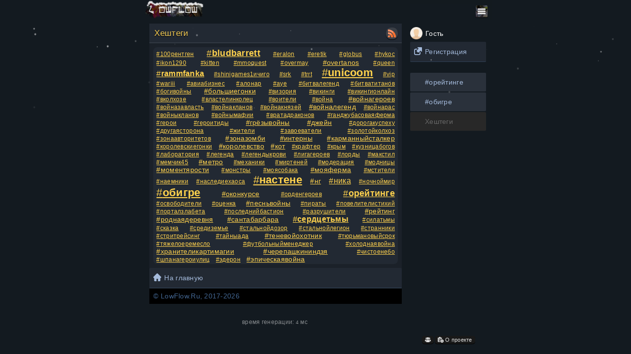

--- FILE ---
content_type: text/html; charset=UTF-8
request_url: https://lowflow.ru/tags
body_size: 5082
content:
<!DOCTYPE html><html lang="ru" dir="ltr">
    <head>
        <meta name="author" content="UniCoom"><meta http-equiv="Content-Type" content="text/html; charset=utf-8"/><title>Хештеги</title><meta property="og:title" content="Хештеги"><meta name="description" Content="Новости рейтинга и мобильных браузерных онлайн игр. Информация о рейтинге от администрации. Обсуждение самых свежих новостей из мира мобильных онлайн игр."><meta property="og:description" content="Новости рейтинга и мобильных браузерных онлайн игр. Информация о рейтинге от администрации. Обсуждение самых свежих новостей из мира мобильных онлайн игр."><meta property="og:image" content="//lowflow.ru/css/img/og.jpg"><meta property="og:url" content="https://lowflow.ru"><meta name="viewport" content="width=device-width, initial-scale=1.0"><link rel="apple-touch-icon" sizes="180x180" href="//lowflow.ru/apple-touch-icon.png"><link rel="icon" type="image/png" sizes="32x32" href="//lowflow.ru/favicon-32x32.png"><link rel="icon" type="image/png" sizes="16x16" href="//lowflow.ru/favicon-16x16.png"><link rel="manifest" href="//lowflow.ru/manifest.json"><link rel="mask-icon" href="//lowflow.ru/safari-pinned-tab.svg" color="#5bbad5"><meta name="theme-color" content="#ffffff"><link rel="stylesheet" href="//lowflow.ru/css/default/design.css" type="text/css" /><link rel="stylesheet" href="//lowflow.ru/css/gen.css?v=1" type="text/css"><style>.icon{height:16px;width:16px}</style>
            </head>
    <body>
        <script>function showHide(){var div = document.getElementById('box');div.style.display = div.style.display == '' ? 'none' : '';return false;}function showText(id,idlnk){var div = document.getElementById(id);var link = document.getElementById(idlnk);div.classList.toggle("max");link.innerText = link.innerText == 'Далее' ? 'Свернуть' : 'Далее';return false;}function show_smile(){var popup = document.getElementById('popup');var overlay = document.getElementById('overlay');popup.style.display = popup.style.display == '' ? 'none' : '';overlay.style.display = overlay.style.display == '' ? 'none' : '';return false;}function smile(sm){if(typeof sm !== "undefined"){document.getElementById('msg').value+=''+sm+' ';}document.getElementById('popup').style.display = 'none';document.getElementById('overlay').style.display = 'none';return false;}</script><noscript><div><img src="//mc.yandex.ru/watch/46290351" style="position:absolute; left:-9999px;" alt></div></noscript><noscript><div><img src="//top-fwz1.mail.ru/counter?id=2937905;js=na" style="position:absolute;left:-9999px;" alt></div></noscript>
        <div class="bg rel">
            <div class="head rel" id="header">
                <a href="//lowflow.ru" class="logo" style="background:url(/css/img/logo_newyear.png) center/140px no-repeat"></a>
                <button class="menu abs" title="Меню" onclick="showHide()"></button>
                <div class="box" style="display:none" id="box">
                                        <a class="menu-add abs" title="Добавить игру" href="/add"></a>
                    <a class="menu-usr abs" title="Кабинет" href="/menu"></a>
                </div>
            </div>
            <div class="all rel" id="content">
                <div id="sidelog" class="back2">
                                            <a class="list" style="height:auto" href="/menu" title="Авторизация">
                            <div class="block imgwrap3">
                                <img src="/css/hero/no.png" class="img3" alt>
                            </div>
                            <div class="block inf left">
                                <div class="block login2">
                                    Гость
                                </div>
                            </div>
                        </a>
                        <a href="/menu?act=reg" class="block title-s">Регистрация</a>
                                            </div>
                            <h1 class="title rel">Хештеги <a class="abs center r" href="/rss?act=rss" title="Подписаться на новости"><img src="/icon/rss.svg" class="icon" alt></a></h1>
        <div class="list back" style="height:auto" id="sidebar">
            <a class="nav_btn" href="/news">#орейтинге</a>
            <a class="nav_btn" href="/tag/обигре">#обигре</a>
            <span class="nav_btn" href="/tags">Хештеги</span>
        </div>
        <div class="back no-list" align="justify">
                            <a href="/tag/100рентген" style="font-size:12px;padding:2px 4px" class="gold">#100рентген</a>
                                <a href="/tag/bludbarrett" style="font-size:18px;padding:2px 4px" class="gold">#<b>bludbarrett</b></a>
                                <a href="/tag/eralon" style="font-size:12px;padding:2px 4px" class="gold">#eralon</a>
                                <a href="/tag/eretik" style="font-size:12px;padding:2px 4px" class="gold">#eretik</a>
                                <a href="/tag/globus" style="font-size:12px;padding:2px 4px" class="gold">#globus</a>
                                <a href="/tag/hykoc" style="font-size:12px;padding:2px 4px" class="gold">#hykoc</a>
                                <a href="/tag/ikon1290" style="font-size:12px;padding:2px 4px" class="gold">#ikon1290</a>
                                <a href="/tag/kitten" style="font-size:12px;padding:2px 4px" class="gold">#kitten</a>
                                <a href="/tag/mmoquest" style="font-size:12px;padding:2px 4px" class="gold">#mmoquest</a>
                                <a href="/tag/overmay" style="font-size:12px;padding:2px 4px" class="gold">#overmay</a>
                                <a href="/tag/overtanos" style="font-size:14px;padding:2px 4px" class="gold">#overtanos</a>
                                <a href="/tag/queen" style="font-size:12px;padding:2px 4px" class="gold">#queen</a>
                                <a href="/tag/rammfanka" style="font-size:16px;padding:2px 4px" class="gold">#<b>rammfanka</b></a>
                                <a href="/tag/shinigames1ичиго" style="font-size:12px;padding:2px 4px" class="gold">#shinigames1ичиго</a>
                                <a href="/tag/srk" style="font-size:12px;padding:2px 4px" class="gold">#srk</a>
                                <a href="/tag/trrt" style="font-size:12px;padding:2px 4px" class="gold">#trrt</a>
                                <a href="/tag/unicoom" style="font-size:22px;padding:2px 4px" class="gold">#<b>unicoom</b></a>
                                <a href="/tag/vip" style="font-size:12px;padding:2px 4px" class="gold">#vip</a>
                                <a href="/tag/wariii" style="font-size:12px;padding:2px 4px" class="gold">#wariii</a>
                                <a href="/tag/авиабизнес" style="font-size:12px;padding:2px 4px" class="gold">#авиабизнес</a>
                                <a href="/tag/алонар" style="font-size:12px;padding:2px 4px" class="gold">#алонар</a>
                                <a href="/tag/ауе" style="font-size:12px;padding:2px 4px" class="gold">#ауе</a>
                                <a href="/tag/битвалегенд" style="font-size:12px;padding:2px 4px" class="gold">#битвалегенд</a>
                                <a href="/tag/битватитанов" style="font-size:12px;padding:2px 4px" class="gold">#битватитанов</a>
                                <a href="/tag/богивойны" style="font-size:12px;padding:2px 4px" class="gold">#богивойны</a>
                                <a href="/tag/большиегонки" style="font-size:14px;padding:2px 4px" class="gold">#большиегонки</a>
                                <a href="/tag/визория" style="font-size:12px;padding:2px 4px" class="gold">#визория</a>
                                <a href="/tag/викинги" style="font-size:12px;padding:2px 4px" class="gold">#викинги</a>
                                <a href="/tag/викингионлайн" style="font-size:12px;padding:2px 4px" class="gold">#викингионлайн</a>
                                <a href="/tag/вколхозе" style="font-size:12px;padding:2px 4px" class="gold">#вколхозе</a>
                                <a href="/tag/властелинколец" style="font-size:12px;padding:2px 4px" class="gold">#властелинколец</a>
                                <a href="/tag/воители" style="font-size:12px;padding:2px 4px" class="gold">#воители</a>
                                <a href="/tag/война" style="font-size:12px;padding:2px 4px" class="gold">#война</a>
                                <a href="/tag/войнагероев" style="font-size:14px;padding:2px 4px" class="gold">#войнагероев</a>
                                <a href="/tag/войназавласть" style="font-size:12px;padding:2px 4px" class="gold">#войназавласть</a>
                                <a href="/tag/войнакланов" style="font-size:12px;padding:2px 4px" class="gold">#войнакланов</a>
                                <a href="/tag/войнакнязей" style="font-size:12px;padding:2px 4px" class="gold">#войнакнязей</a>
                                <a href="/tag/войналегенд" style="font-size:14px;padding:2px 4px" class="gold">#войналегенд</a>
                                <a href="/tag/войнарас" style="font-size:12px;padding:2px 4px" class="gold">#войнарас</a>
                                <a href="/tag/войныкланов" style="font-size:12px;padding:2px 4px" class="gold">#войныкланов</a>
                                <a href="/tag/войнымафии" style="font-size:12px;padding:2px 4px" class="gold">#войнымафии</a>
                                <a href="/tag/вратадраконов" style="font-size:12px;padding:2px 4px" class="gold">#вратадраконов</a>
                                <a href="/tag/ганджубасоваяферма" style="font-size:12px;padding:2px 4px" class="gold">#ганджубасоваяферма</a>
                                <a href="/tag/герои" style="font-size:12px;padding:2px 4px" class="gold">#герои</a>
                                <a href="/tag/героитиды" style="font-size:12px;padding:2px 4px" class="gold">#героитиды</a>
                                <a href="/tag/грёзывойны" style="font-size:14px;padding:2px 4px" class="gold">#грёзывойны</a>
                                <a href="/tag/джейн" style="font-size:14px;padding:2px 4px" class="gold">#джейн</a>
                                <a href="/tag/дорогакуспеху" style="font-size:12px;padding:2px 4px" class="gold">#дорогакуспеху</a>
                                <a href="/tag/другаясторона" style="font-size:12px;padding:2px 4px" class="gold">#другаясторона</a>
                                <a href="/tag/жители" style="font-size:12px;padding:2px 4px" class="gold">#жители</a>
                                <a href="/tag/завоеватели" style="font-size:12px;padding:2px 4px" class="gold">#завоеватели</a>
                                <a href="/tag/золотойколхоз" style="font-size:12px;padding:2px 4px" class="gold">#золотойколхоз</a>
                                <a href="/tag/зонаавторитетов" style="font-size:12px;padding:2px 4px" class="gold">#зонаавторитетов</a>
                                <a href="/tag/зоназомби" style="font-size:14px;padding:2px 4px" class="gold">#зоназомби</a>
                                <a href="/tag/интерны" style="font-size:14px;padding:2px 4px" class="gold">#интерны</a>
                                <a href="/tag/карманныйсталкер" style="font-size:14px;padding:2px 4px" class="gold">#карманныйсталкер</a>
                                <a href="/tag/королевскиегонки" style="font-size:12px;padding:2px 4px" class="gold">#королевскиегонки</a>
                                <a href="/tag/королевство" style="font-size:14px;padding:2px 4px" class="gold">#королевство</a>
                                <a href="/tag/кот" style="font-size:14px;padding:2px 4px" class="gold">#кот</a>
                                <a href="/tag/крафтер" style="font-size:12px;padding:2px 4px" class="gold">#крафтер</a>
                                <a href="/tag/крым" style="font-size:12px;padding:2px 4px" class="gold">#крым</a>
                                <a href="/tag/кузницабогов" style="font-size:12px;padding:2px 4px" class="gold">#кузницабогов</a>
                                <a href="/tag/лаборатория" style="font-size:12px;padding:2px 4px" class="gold">#лаборатория</a>
                                <a href="/tag/легенда" style="font-size:12px;padding:2px 4px" class="gold">#легенда</a>
                                <a href="/tag/легендыкрови" style="font-size:12px;padding:2px 4px" class="gold">#легендыкрови</a>
                                <a href="/tag/лигагероев" style="font-size:12px;padding:2px 4px" class="gold">#лигагероев</a>
                                <a href="/tag/лорды" style="font-size:12px;padding:2px 4px" class="gold">#лорды</a>
                                <a href="/tag/макстил" style="font-size:12px;padding:2px 4px" class="gold">#макстил</a>
                                <a href="/tag/мемчик45" style="font-size:12px;padding:2px 4px" class="gold">#мемчик45</a>
                                <a href="/tag/метро" style="font-size:14px;padding:2px 4px" class="gold">#метро</a>
                                <a href="/tag/механики" style="font-size:12px;padding:2px 4px" class="gold">#механики</a>
                                <a href="/tag/миртеней" style="font-size:12px;padding:2px 4px" class="gold">#миртеней</a>
                                <a href="/tag/модерация" style="font-size:12px;padding:2px 4px" class="gold">#модерация</a>
                                <a href="/tag/модницы" style="font-size:12px;padding:2px 4px" class="gold">#модницы</a>
                                <a href="/tag/моментярости" style="font-size:14px;padding:2px 4px" class="gold">#моментярости</a>
                                <a href="/tag/монстры" style="font-size:12px;padding:2px 4px" class="gold">#монстры</a>
                                <a href="/tag/моясобака" style="font-size:12px;padding:2px 4px" class="gold">#моясобака</a>
                                <a href="/tag/мояферма" style="font-size:14px;padding:2px 4px" class="gold">#мояферма</a>
                                <a href="/tag/мстители" style="font-size:12px;padding:2px 4px" class="gold">#мстители</a>
                                <a href="/tag/наемники" style="font-size:12px;padding:2px 4px" class="gold">#наемники</a>
                                <a href="/tag/наследиехаоса" style="font-size:12px;padding:2px 4px" class="gold">#наследиехаоса</a>
                                <a href="/tag/настене" style="font-size:22px;padding:2px 4px" class="gold">#<b>настене</b></a>
                                <a href="/tag/нг" style="font-size:14px;padding:2px 4px" class="gold">#нг</a>
                                <a href="/tag/ника" style="font-size:16px;padding:2px 4px" class="gold">#ника</a>
                                <a href="/tag/ночноймир" style="font-size:12px;padding:2px 4px" class="gold">#ночноймир</a>
                                <a href="/tag/обигре" style="font-size:22px;padding:2px 4px" class="gold">#<b>обигре</b></a>
                                <a href="/tag/оконкурсе" style="font-size:14px;padding:2px 4px" class="gold">#оконкурсе</a>
                                <a href="/tag/орденгероев" style="font-size:12px;padding:2px 4px" class="gold">#орденгероев</a>
                                <a href="/tag/орейтинге" style="font-size:18px;padding:2px 4px" class="gold">#<b>орейтинге</b></a>
                                <a href="/tag/освободители" style="font-size:12px;padding:2px 4px" class="gold">#освободители</a>
                                <a href="/tag/оценка" style="font-size:12px;padding:2px 4px" class="gold">#оценка</a>
                                <a href="/tag/песньвойны" style="font-size:14px;padding:2px 4px" class="gold">#песньвойны</a>
                                <a href="/tag/пираты" style="font-size:12px;padding:2px 4px" class="gold">#пираты</a>
                                <a href="/tag/повелителистихий" style="font-size:12px;padding:2px 4px" class="gold">#повелителистихий</a>
                                <a href="/tag/порталзлабета" style="font-size:12px;padding:2px 4px" class="gold">#порталзлабета</a>
                                <a href="/tag/последнийбастион" style="font-size:12px;padding:2px 4px" class="gold">#последнийбастион</a>
                                <a href="/tag/разрушители" style="font-size:12px;padding:2px 4px" class="gold">#разрушители</a>
                                <a href="/tag/рейтинг" style="font-size:14px;padding:2px 4px" class="gold">#рейтинг</a>
                                <a href="/tag/роднаядеревня" style="font-size:14px;padding:2px 4px" class="gold">#роднаядеревня</a>
                                <a href="/tag/сантабарбара" style="font-size:14px;padding:2px 4px" class="gold">#сантабарбара</a>
                                <a href="/tag/сердцетьмы" style="font-size:16px;padding:2px 4px" class="gold">#<b>сердцетьмы</b></a>
                                <a href="/tag/силатьмы" style="font-size:12px;padding:2px 4px" class="gold">#силатьмы</a>
                                <a href="/tag/сказка" style="font-size:12px;padding:2px 4px" class="gold">#сказка</a>
                                <a href="/tag/средиземье" style="font-size:12px;padding:2px 4px" class="gold">#средиземье</a>
                                <a href="/tag/стальнойдозор" style="font-size:12px;padding:2px 4px" class="gold">#стальнойдозор</a>
                                <a href="/tag/стальнойлегион" style="font-size:12px;padding:2px 4px" class="gold">#стальнойлегион</a>
                                <a href="/tag/странники" style="font-size:12px;padding:2px 4px" class="gold">#странники</a>
                                <a href="/tag/стритрейсинг" style="font-size:12px;padding:2px 4px" class="gold">#стритрейсинг</a>
                                <a href="/tag/тaйныада" style="font-size:12px;padding:2px 4px" class="gold">#тaйныада</a>
                                <a href="/tag/теневойохотник" style="font-size:14px;padding:2px 4px" class="gold">#теневойохотник</a>
                                <a href="/tag/тюрьмановыйсрок" style="font-size:12px;padding:2px 4px" class="gold">#тюрьмановыйсрок</a>
                                <a href="/tag/тяжелоеремесло" style="font-size:12px;padding:2px 4px" class="gold">#тяжелоеремесло</a>
                                <a href="/tag/футбольныйменеджер" style="font-size:12px;padding:2px 4px" class="gold">#футбольныйменеджер</a>
                                <a href="/tag/холоднаявойна" style="font-size:12px;padding:2px 4px" class="gold">#холоднаявойна</a>
                                <a href="/tag/хранителикартимагии" style="font-size:14px;padding:2px 4px" class="gold">#хранителикартимагии</a>
                                <a href="/tag/черепашкининдзя" style="font-size:14px;padding:2px 4px" class="gold">#черепашкининдзя</a>
                                <a href="/tag/чистоенебо" style="font-size:12px;padding:2px 4px" class="gold">#чистоенебо</a>
                                <a href="/tag/шпанагероиулиц" style="font-size:12px;padding:2px 4px" class="gold">#шпанагероиулиц</a>
                                <a href="/tag/эдерон" style="font-size:12px;padding:2px 4px" class="gold">#эдерон</a>
                                <a href="/tag/эпическаявойна" style="font-size:14px;padding:2px 4px" class="gold">#эпическаявойна</a>
                </div><a class="block home" href="/">На главную</a><div class="foot rel">
    &copy; LowFlow.Ru, 2017-2026 <a class="abs" href="//liveinternet.ru/click" target="_blank"><img id="licnt31BB" width="31" height="31" style="border:0" src="[data-uri]" alt class="not"></a>
    <script>(function(d,s){d.getElementById("licnt31BB").src="https://counter.yadro.ru/hit?t45.5;r"+escape(d.referrer)+((typeof(s)=="undefined")?"":";s"+s.width+"*"+s.height+"*"+(s.colorDepth?s.colorDepth:s.pixelDepth))+";u"+escape(d.URL)+";h"+escape(d.title.substring(0,150))+";"+Math.random()})(document,screen)</script>
</div>
</div>
<div class="post-foot rel" id="footer">
    <div class="txt">
        <a class="info" href="/allUsers"><img src="/icon/group.svg" class="icon" alt> <span id="mobile">Аккаунты</span></a>
        <a class="info" href="/about"><img src="/icon/info.svg" class="icon" alt> О проекте</a>
    </div>
        <div class="right abs" style="margin-top:-4px" id="mobile">
        <!--ImStat counter--><script type="text/javascript" src="//imstat.ru/cnt/1/3.js"></script><noscript><a href="//imstat.ru/go/3" target="_blank"><img src="//imstat.ru/img/3.gif" alt="ImStat.Ru - Рейтинг мобильных сайтов" title="ImStat.Ru - Рейтинг мобильных сайтов"></a></noscript><!--/ImStat counter-->
    </div>
</div>
</div><br/><br/>
<div class="post-foot abs-c center small" style="opacity:.5">
    время генерации: <small>4</small> мс
</div><br/>
<script type="text/javascript">
    (function(m,e,t,r,i,k,a){m[i]=m[i]||function(){(m[i].a=m[i].a||[]).push(arguments)};m[i].l=1*new Date();for(var j = 0; j < document.scripts.length; j++){if (document.scripts[j].src === r){ return; }} k=e.createElement(t),a=e.getElementsByTagName(t)[0],k.async=1,k.src=r,a.parentNode.insertBefore(k,a)}) (window, document, "script", "//mc.yandex.ru/metrika/tag.js", "ym");ym(46290351, "init", { clickmap:true, trackLinks:true, accurateTrackBounce:true, trackHash:true });
</script>
<script type="text/javascript">
    var _tmr = window._tmr || (window._tmr = []);_tmr.push({id: "2937905", type: "pageView", start: (new Date()).getTime()});(function (d, w, id){if(d.getElementById(id)){return;}var ts = d.createElement("script"); ts.type = "text/javascript"; ts.async = true; ts.id = id;ts.src = "//top-fwz1.mail.ru/js/code.js";var f = function (){var s = d.getElementsByTagName("script")[0]; s.parentNode.insertBefore(ts, s);};if(w.opera == "[object Opera]"){ d.addEventListener("DOMContentLoaded", f, false); } else { f(); }})(document, window, "tmr-code");
</script>
<script async src="//www.googletagmanager.com/gtag/js?id=UA-109166935-1"></script>
<script>window.dataLayer = window.dataLayer || [];function gtag(){dataLayer.push(arguments);}gtag('js', new Date());gtag('config', 'UA-109166935-1');</script>
    <style>
        .snowflake{position:fixed;top:-10px;color:#fff;font-size:6px;pointer-events:none;user-select:none;z-index:9999;animation:fall linear infinite}
        @keyframes fall{to{transform:translateY(110vh)}}
    </style>
    <script>
        const snowflakeCount = 30;
        
        function createSnowflake(){
            const snowflake = document.createElement('div');
            snowflake.className = 'snowflake';
            snowflake.innerHTML = '&#x2744;';
            snowflake.style.left = Math.random() * 99 + '%';
            snowflake.style.fontSize = Math.random() * 6 + 1 + 'px';
            snowflake.style.animationDuration = Math.random() * 30 + 10 + 's';
            snowflake.style.opacity = Math.random();
            return snowflake;
        }
        
        function startSnowfall() {
                const flakes = [];
                for (let i = 0; i < snowflakeCount; i++) {
                    flakes.push(createSnowflake());
                }
                document.body.append(...flakes); // добавляем все элементы разом
            }
            
        startSnowfall()
    </script>
    </body>
</html>

--- FILE ---
content_type: text/css
request_url: https://lowflow.ru/css/gen.css?v=1
body_size: 2454
content:
*{margin:0;padding:0;box-sizing:border-box}.bg{margin:auto;max-width:650px}img{max-width:100%;vertical-align:-2px;height:auto;border-style:none}hr{height:.5px;display:block;border:none;margin:6px 0}p{padding:4px;text-align:justify}tr,td{border:none;margin:0;padding:0}table{border:none;max-width:650px;width:100%;border-collapse:collapse;border-spacing:0}table,select,form,input,textarea,select{font:14px Arial,Tahoma,sans-serif;font-size:100%;margin:0;padding:0}.justify{text-align:justify}.no-decoration{text-decoration:none}.imgmax{width:380px}.txt{margin:10px 1px}.button{-webkit-appearance:none;border-radius:4px;cursor:pointer;margin:2px 0;padding:4px 16px}input[type=text],input[type=password],input[type=email],input[type=url],input[type=number],input[type=search],textarea,select{-webkit-appearance:none;margin:2px;border-radius:3px;border:none;width:-webkit-fill-available;max-width:100%;padding:4px}textarea{height:58px;min-height:58px;overflow:auto;padding-right:30px}.page{margin-top:3px;max-width:100%;text-align:center;text-align-last:center;width:29px;height:29px;border:none;box-shadow:none}.ok,.err{margin:2px 0;padding:8px}.screen:nth-child(even){padding-left:2px}.center{text-align:center}.left{text-align:left}.right{text-align:right}.small,small{font-size:85%}input:focus,textarea:focus,select:focus{outline:0}.fifth{width:50%}html{height:100%;max-width:100%;padding:2px}body{-webkit-font-smoothing:subpixel-antialiased;-webkit-text-size-adjust:none;font:14px Arial,Tahoma,sans-serif;letter-spacing:.02em;margin:3px}.head{height:40px;line-height:36px;padding:0 1%;text-align:left}.title{font-size:120%;height:40px;line-height:40px;margin:4px 0 8px 0;padding:0 10px;font-weight:400;overflow:hidden;text-overflow:ellipsis;white-space:nowrap}.title .r{border-radius:10px;height:24px;line-height:25px;right:8px;top:8px;width:24px}.back{overflow:hidden;border-radius:8px;margin:0 8px 8px;max-width:inherit}.score{margin-bottom:4px;padding:6px;text-transform:uppercase}.text{height:18px;margin:10px 2px;overflow:hidden;text-overflow:ellipsis;white-space:nowrap;vertical-align:top;width:100%}.text.max{height:auto;white-space:normal}.back2{margin:10px 2px;padding:1px 8px;border-radius:2px}.list{display:flex;align-items:center;flex-direction:row;height:80px;overflow:hidden;text-overflow:ellipsis;white-space:nowrap;text-decoration:none}.no-list{padding:2px}.like a,.views a{text-decoration:none}.back.start,.mini-hr{margin-top:8px}.back.end{margin-bottom:8px}.imgwrap,.imgwrap2,.imgwrap3{height:inherit}.imgwrap{margin:0 8px 0 0}.imgwrap2{margin:0 4px 0 0}.imgwrap3{margin:0 2px 0 0}.imgwrap .preview,.imgwrap .img{width:80px;height:80px;max-width:none}.img2{width:50px;height:50px;border-top-left-radius:8px;border-bottom-left-radius:8px;max-width:none}.img3{width:25px;height:25px;border-top-left-radius:5px;border-bottom-left-radius:5px;max-width:none}.img4{border-radius:2px;width:60px}.midstart{left:-2px!important;height:11px!important;width:11px!important}.ministart{left:-2px !important;top:-3px !important;height:10px!important;width:9px!important}.back .start,.back .nstart,.back .midstart,.back .ministart{border-radius:8px;font-size:60%;font-weight:600;height:23px;left:-4px;line-height:18px;top:-4px;width:22px}.count{border-radius:4px;font-size:80%;font-weight:700;height:24px;line-height:24px;right:6px;top:7px;width:24px;opacity:.7;text-decoration:none}.flash{left:12px;top:0}.back .chart{border-radius:3px;font-size:60%;height:21px;right:-3px;line-height:21px;top:-3px;width:21px}.inf{padding:8px 4px;max-width:100%;height:inherit;overflow:inherit;flex:auto}.game,.game:hover,.gameact,.gameact:hover,.login,.login:hover{font-size:115%;padding-bottom:7px}.opis,.opis2,.game,.gameact,.rat,.login,.login2{justify-content:space-between;max-width:100%;overflow:inherit;text-overflow:ellipsis}.opis{padding-bottom:7px}.opis2{font-size:95%}.rat{font-size:95%}.read,.info{border-radius:5px;display:inline-block;margin-bottom:3px;padding:2px 6px;cursor:pointer;overflow:hidden;text-overflow:ellipsis;white-space:nowrap;text-decoration:none}.linetext{display:block;overflow:hidden;text-overflow:ellipsis;white-space:nowrap;width:99%}.nav_btn{display:inline-flex;justify-content:center;overflow:hidden;text-overflow:ellipsis;white-space:nowrap;height:35px;line-height:35px;width:33.3%;text-decoration:none}.counter{border-radius:2px;bottom:2px;display:inline-block;height:24px;line-height:24px;right:2px;width:24px}.logo{display:block;height:40px;margin-left:-12px;width:140px}.head .notif{border-radius:6px;font-size:8px;height:20px;line-height:16px;right:-4px;text-align:center;top:-6px;width:20px}.foot .abs{right:2px;top:0}.menu-usr:hover,.menu-adm:hover,.menu-add:hover,.menu:hover,.logo:hover{opacity:0.8}.abs{position:absolute}.rel{position:relative}.block{display:block}.menu,.menu-add,.menu-adm,.menu-usr{border-radius:3px;height:30px;top:8px;width:30px}.menu{border:none;cursor:pointer;background:url(/css/img/menu.png) center/40px no-repeat;right:6px}.menu-add{background:url(/css/img/add.png) center/40px no-repeat;right:42px}.menu-usr{background:url(/css/img/userm.png) center/40px no-repeat;right:76px}.menu-adm{background:url(/css/img/admin.png) center/40px no-repeat;right:110px}.rathit{height:45px;right:0;top:0;vertical-align:middle;width:45px}.iframe_game{height:600px;width:100%}.yellow{color:#e8e005}.green,.green:hover{color:#4CAF50}.black{color:#969696}.red{color:#ff5e5e}.gold{color:#ffd24d}.white{color:#fff}.quote{background:#3e4f61;padding:2px 12px}.strong{font-weight:600}#sidelog{display:none}#vk_poll{max-width:100%}table.stat th{padding:8px 4px;text-align:left}table.stat td{padding:4px}.screen,.gamees{min-width:80px}.scroll{overflow-x:auto}.scroll img{max-width:none}.newsa,.title-h,.home,.title-s{border-radius:2px;line-height:40px;margin:1px 0;padding:0 30px;overflow:hidden;text-overflow:ellipsis;white-space:nowrap;text-decoration:none}.ball{font-size:120%;padding:10px 8px}.ball img{vertical-align:-6px;width:24px;height:24px}#popup{overflow-y:scroll;background:inherit;box-shadow:0 1px 10px #000;display:inline-block;left:50%;top:50%;position:fixed;width:800px;max-width:90%;height:800px;max-height:90%;text-align:justify;z-index:9999;-webkit-transform:translate(-50%,-50%);-moz-transform:translate(-50%,-50%);-ms-transform:translate(-50%,-50%);-o-transform:translate(-50%,-50%);transform:translate(-50%,-50%);transition:transform.5s;border-radius:3px;padding:2px}#overlay{background-color:rgba(0,0,0,0.7);cursor:default;left:0;right:0;top:0;bottom:0;position:fixed;z-index:9999}.sm{margin:22px}.smile{cursor:pointer;padding:12px 14px;right:-8px;top:-4px}.foot{height:31px;line-height:31px;padding:0 8px}.post-foot{padding:0 0 4px 0}.like{width:30%}.audit{width:70%}.views{text-align:right;width:40%}.poster img{min-height:40px}.none{width:1px}.one{top:-6px}.post-foot .right{right:0;top:4px}@media (min-width:960px){table{max-width:100%}.bg{max-width:53%;min-height:100%;margin-bottom:40px}#header{left:22%;right:22%;opacity:.9;position:fixed;top:0;width:56%;z-index:1}#sidelog,#sidebar,#footer,#sidebar2{background:none;left:65%;margin:0;padding:0;width:12%}#sidelog{border:none;display:block;position:fixed;top:52px}#sidebar{position:fixed;top:146px;display:block;border-radius:0} #sidebar2{position:fixed;top:288px}#sidebar .nav_btn{border-radius:2px;display:block;height:38px;line-height:38px;padding:0 30px;margin:2px 0;position:relative;text-align:left;width:auto} #content{left:0;position:relative;top:42px;width:76%} #footer{bottom:8px;font-size:80%;position:fixed;text-align:center;z-index:1}::-webkit-scrollbar-button{height:0;width:6px} #mobile{display:none}#footer .icon{height:12px;width:12px}#footer .txt{display:flex;flex-wrap:nowrap;width:100%;justify-content:center}#footer .info{margin:3px 1px} .abs-c{width:87%}}@media (min-width:700px){::-webkit-scrollbar-track{background-color:#32312e;box-shadow:0 0 3px #000 inset}::-webkit-scrollbar-thumb{background:#696969 url(scroll.png) center no-repeat}::-webkit-resizer{height:0;width:7px}::-webkit-scrollbar{height:11px;width:11px}}

--- FILE ---
content_type: image/svg+xml
request_url: https://lowflow.ru/icon/rss.svg
body_size: 908
content:
<svg viewBox="0 0 512 512.00001" xmlns="http://www.w3.org/2000/svg"><g fill="#ff9468"><path d="m333.171875 496.824219v.109375c0 8.277344-6.714844 14.996094-14.992187 14.996094-.382813 0-.761719-.03125-1.140626-.058594l-94.039062.128906c-.007812 0-.019531 0-.019531 0-2.089844 0-4.066407-.429688-5.867188-1.199219-5.46875-2.238281-9.316406-7.597656-9.316406-13.867187 0-53.238282-21.691406-101.511719-56.699219-136.429688-34.910156-34.828125-83.042968-56.378906-136.101562-56.378906-8.277344 0-14.996094-6.710938-14.996094-14.996094v-95.335937c0-8.277344 6.71875-14.996094 14.996094-14.996094h.019531.019531c84.890625 0 164.703125 33.019531 224.769532 92.996094.0625.050781.132812.121093.191406.179687 60.058594 60.070313 93.148437 139.914063 93.175781 224.851563zm0 0"/><path d="m134.09375 444.953125c0 36.96875-30.082031 67.046875-67.046875 67.046875-18.582031 0-35.429687-7.597656-47.582031-19.863281-12.027344-12.117188-19.464844-28.800781-19.464844-47.183594 0-36.964844 30.078125-67.046875 67.046875-67.046875 18.382813 0 35.066406 7.4375 47.183594 19.464844 12.265625 12.15625 19.863281 29 19.863281 47.582031zm0 0"/><path d="m511.550781 496.414062v.019532.011718.121094c0 8.277344-6.707031 14.992188-14.996093 14.992188-.519532 0-1.050782-.027344-1.558594-.089844l-92.378906.242188h-.039063c-2.679687 0-5.199219-.710938-7.378906-1.949219-4.6875-2.53125-7.875-7.5-7.875-13.195313 0-50.273437-9.847657-99.035156-29.261719-144.929687-18.742188-44.324219-45.582031-84.128907-79.769531-118.328125-.011719-.011719-.011719-.011719-.019531-.019532-34.199219-34.199218-74.023438-61.050781-118.359376-79.804687-45.882812-19.402344-94.648437-29.25-144.917968-29.25-8.277344 0-14.996094-6.714844-14.996094-14.992187v-94.246094c0-8.277344 6.71875-14.996094 14.996094-14.996094 67.023437 0 132.0625 13.136719 193.289062 39.035156 59.128906 25.003906 112.230469 60.808594 157.824219 106.402344.011719.011719.023437.019531.023437.03125 45.601563 45.59375 81.390626 98.683594 106.390626 157.804688 25.882812 61.1875 39.007812 126.164062 39.027343 193.140624zm0 0"/></g><path d="m114.230469 397.371094c12.265625 12.15625 19.863281 29 19.863281 47.582031 0 36.96875-30.082031 67.046875-67.046875 67.046875-18.582031 0-35.429687-7.597656-47.582031-19.863281zm0 0" fill="#ff712f"/><path d="m239.996094 271.972656c60.058594 60.070313 93.148437 139.914063 93.175781 224.851563v.109375c0 8.277344-6.714844 14.996094-14.992187 14.996094-.382813 0-.761719-.03125-1.140626-.058594l-94.039062.128906c-.007812 0-.019531 0-.019531 0-2.089844 0-4.066407-.429688-5.867188-1.199219-5.46875-2.238281-9.316406-7.597656-9.316406-13.867187 0-53.238282-21.691406-101.511719-56.699219-136.429688l88.707032-88.710937c.0625.050781.132812.121093.191406.179687zm0 0" fill="#ff712f"/><path d="m511.550781 496.414062v.019532.011718.121094c0 8.277344-6.707031 14.992188-14.996093 14.992188-.519532 0-1.050782-.027344-1.558594-.089844l-92.378906.242188h-.039063c-2.679687 0-5.199219-.710938-7.378906-1.949219-4.6875-2.53125-7.875-7.5-7.875-13.195313 0-50.273437-9.847657-99.035156-29.261719-144.929687-18.742188-44.324219-45.582031-84.128907-79.769531-118.328125l87.839843-87.839844c45.601563 45.59375 81.390626 98.683594 106.390626 157.804688 25.882812 61.1875 39.007812 126.164062 39.027343 193.140624zm0 0" fill="#ff712f"/></svg>

--- FILE ---
content_type: application/javascript
request_url: https://imstat.ru/cnt/1/3.js
body_size: 252
content:
(function(d) { const ref = d.referrer.split("password")[0], link = d.createElement("a"), img = d.createElement("img"), scripts = d.getElementsByTagName("script"); link.href = "//imstat.ru/go/3"; link.target = "_blank"; img.alt = "imstat.ru"; img.src = "//imstat.ru/img/3.gif?rnd=1768671426&ref=" + encodeURIComponent(ref); link.appendChild(img); Array.from(scripts).some(script => { if(script.src.includes("//imstat.ru/cnt/1/3.js")) { script.parentNode.prepend(link); return true; }});})(document);
